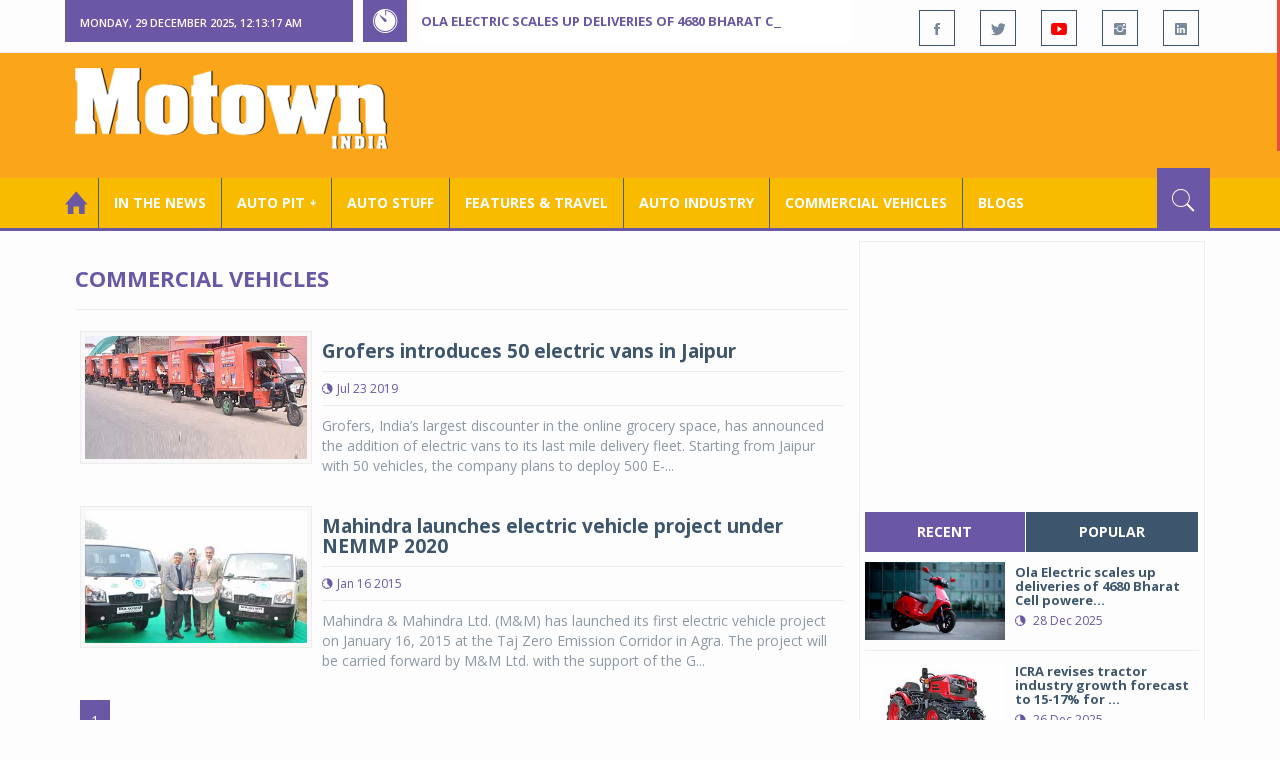

--- FILE ---
content_type: text/html; charset=utf-8
request_url: https://www.motownindia.com/BureauTag/Commercial-Vehicles/electric%20vans
body_size: 101944
content:

<!DOCTYPE html>
<html lang="en">
<head><meta charset="utf-8" /><meta http-equiv="X-UA-Compatible" content="IE=edge" /><meta name="viewport" content="width=device-width, initial-scale=1" /><meta property="fb:app_id" content="1578669425795287" /><meta property="fb:pages" content="250813821704477" /><meta id="ctl00_ogTitle" property="og:title" /><meta property="og:site_name" content="MotownIndia.com" /><meta property="og:type" content="article" /><meta property="article:author" content="https://www.facebook.com/MotownIndia" /><meta property="article:publisher" content="https://www.facebook.com/MotownIndia" /><meta property="og:locale" content="en_US" /><meta id="ctl00_ogURL" property="og:url" content="http://www.motownindia.com//BureauTag/Commercial-Vehicles/electric%20vans" /><meta id="ctl00_ogDescription" property="og:description" content="Automobile news, car reviews, car launches, bike reviews, bike launches, all of this under one roof in words and in video, by expert journalists who are writers, drivers and riders. Upholding the professional values of true automotive journalism." /><meta id="ctl00_ogImage" property="og:image" content="http://MotownIndia.com/images/fbBanner.jpg" /><meta id="ctl00_meta_Keywords" name="keywords" content="Car news, Car Launches, Latest Car Launch, Latest Bike Launch, Bike launches, Bike News, Motown India" /><meta id="ctl00_meta_Desc" name="description" content="Latest News about the commercial vehicles industry. This section contains news on commercial vehicles, trucks , buses, tractors, CV technology, CV appointments." /><meta id="ctl00_meta_Keyphrase" name="keyphrase" content="Car news, Car Launches, Latest Car Launch, Latest Bike Launch, Bike launches, Bike News, Motown India" /><meta id="ctl00_meta_Title" name="Title" content="Commercial Vehicle News | Latest Commercial Vehicle Updates |  CV technology | Tractors | Construction Equipment |CV appointments | CV plants | CV mergers and acquisitions | Trucks &amp; buses | Motown India" /><meta id="ctl00_meta_Subject" name="subject" /><meta name="distribution" content="global" /><meta name="rating" content="General" /><meta name="audience" content="all" /><meta name="revisit-after" content="1 day" /><meta name="robots" content="follow, index" /><meta name="creator" content="Vidya Softwares" /><meta http-equiv="Content-Type" content="text/html; charset=iso-8859-1" />
    <base href='/' />
    
    
    <!-- bootstrap styles-->
    <link href="/themes/css/bootstrap.min.css" rel="stylesheet"/>
    <!-- google font -->
    <link href='https://fonts.googleapis.com/css?family=Open+Sans:400,700,600,800' rel='stylesheet'
        type='text/css'/>
    <!-- ionicons font -->
    <link href="themes/css/ionicons.min.css" rel="stylesheet"/>
    <!-- animation styles -->
    <link rel="stylesheet" href="/themes/css/animate.css" />
    <!-- custom styles -->
    <link href="/themes/css/custom-purple.css" rel="stylesheet" id="style"/>
    <!-- owl carousel styles-->
    <link rel="stylesheet" href="/themes/css/owl.carousel.css"/>
    <link rel="stylesheet" href="/themes/css/owl.transitions.css"/>
    <!-- magnific popup styles -->
    <link rel="stylesheet" href="/themes/css/magnific-popup.css"/>
    <link rel="stylesheet" href="/themes/css/default.css"/>
    <!-- HTML5 Shim and Respond.js IE8 support of HTML5 elements and media queries -->
    <!-- WARNING: Respond.js doesn't work if you view the page via file:// -->
    <!--[if lt IE 9]>
      <script src="https://oss.maxcdn.com/html5shiv/3.7.2/html5shiv.min.js"></script>
      <script src="https://oss.maxcdn.com/respond/1.4.2/respond.min.js"></script>
    <![endif]-->    
    
    
    <script>
        (function (i, s, o, g, r, a, m) {
            i['GoogleAnalyticsObject'] = r; i[r] = i[r] || function () {
                (i[r].q = i[r].q || []).push(arguments)
            }, i[r].l = 1 * new Date(); a = s.createElement(o),
  m = s.getElementsByTagName(o)[0]; a.async = 1; a.src = g; m.parentNode.insertBefore(a, m)
        })(window, document, 'script', 'https://www.google-analytics.com/analytics.js', 'ga');

        ga('create', 'UA-7604601-14', 'auto');
        ga('send', 'pageview');

</script>

    <script async src="https://pagead2.googlesyndication.com/pagead/js/adsbygoogle.js?client=ca-pub-6517814991460929" crossorigin="anonymous"></script>
<title>
	Commercial Vehicle News | Latest Commercial Vehicle Updates |  CV technology | Tractors | Construction Equipment |CV appointments | CV plants | CV mergers and acquisitions | Trucks & buses | Motown India
</title></head>
<body>
    <form name="aspnetForm" method="post" action="/BureauTag/Commercial-Vehicles/electric vans" id="aspnetForm">
<div>
<input type="hidden" name="__VIEWSTATE" id="__VIEWSTATE" value="/[base64]/[base64]/[base64]" />
</div>

<script type="text/javascript">
//<![CDATA[
var theForm = document.forms['aspnetForm'];
if (!theForm) {
    theForm = document.aspnetForm;
}
function __doPostBack(eventTarget, eventArgument) {
    if (!theForm.onsubmit || (theForm.onsubmit() != false)) {
        theForm.__EVENTTARGET.value = eventTarget;
        theForm.__EVENTARGUMENT.value = eventArgument;
        theForm.submit();
    }
}
//]]>
</script>


<script src="/WebResource.axd?d=UJN74qyIgB4x_vqGElqDBugii6a_1IGACZ32lhDtDQ3ECkfiljHG9s6nklNQA07bWko43NFWTTaeZ9Cq5A4HeC1mB22Rn8-2KMf-GGAsmqU1&amp;t=638901284248157332" type="text/javascript"></script>

<div>

	<input type="hidden" name="__VIEWSTATEGENERATOR" id="__VIEWSTATEGENERATOR" value="1C188E3A" />
	<input type="hidden" name="__SCROLLPOSITIONX" id="__SCROLLPOSITIONX" value="0" />
	<input type="hidden" name="__SCROLLPOSITIONY" id="__SCROLLPOSITIONY" value="0" />
	<input type="hidden" name="__EVENTTARGET" id="__EVENTTARGET" value="" />
	<input type="hidden" name="__EVENTARGUMENT" id="__EVENTARGUMENT" value="" />
</div>
    
    <div class="wrapper">
        
        <div class="header-toolbar">
            <div class="container">
                <div class="row">
                    <div class="col-md-16 text-uppercase">
                        <div class="row">
                            <div class="col-xs-16 col-sm-4">
                                <div class="row">
                                    
                                    <div id="time-date" style="text-align: left; background-color: #6A57A6; padding: 15px 0px 12px 15px"
                                        class="col-xs-16 col-sm-8 col-lg-16">
                                    </div>
                                </div>
                            </div>
                            <div class="col-sm-7 col-xs-16">
                                
                                <div class="col-sm-16 hot-news hidden-xs">
                                    <div class="row">
                                        <div class="col-sm-15">
                                            <span class="ion-ios7-timer icon-news pull-left"></span>
                                            <ul id="js-news" class="js-hidden">
                                                
                                                        <li class="news-item"><a href='Bureau/Auto-Pit-Bikes/1519/Ola-Electric-scales-up-deliveries-of-4680-Bharat-Cell-powered-vehicles-Adiba-Nasir' title='Ola Electric scales up deliveries of 4680 Bharat Cell powered vehicles'>
                                                            Ola Electric scales up deliveries of 4680 Bharat Cell powered vehicles</a></li>
                                                    
                                                        <li class="news-item"><a href='Bureau/Commercial-Vehicles/2028/ICRA-revises-tractor-industry-growth-forecast-to-15-17-for-FY2026-Roy-P-Tharyan' title='ICRA revises tractor industry growth forecast to 15-17% for FY2026'>
                                                            ICRA revises tractor industry growth forecast to 15-17% for FY2026</a></li>
                                                    
                                                        <li class="news-item"><a href='Bureau/Auto-Industry/3760/Citroen-India-delivers-51-C3-CNG-vehicles-to-Luthra-Group-in-Surat-Motown-India-Bureau' title='Citroen India delivers 51 C3 CNG vehicles to Luthra Group in Surat'>
                                                            Citroen India delivers 51 C3 CNG vehicles to Luthra Group in Surat</a></li>
                                                    
                                                        <li class="news-item"><a href='Bureau/Auto-Industry/3763/TATAev-surpasses-250000-EV-sales-Major-EV-expansion-soon-Adiba-Nasir' title='TATA.ev surpasses 250,000 EV sales; Major EV expansion soon'>
                                                            TATA.ev surpasses 250,000 EV sales; Major EV expansion soon</a></li>
                                                    
                                                        <li class="news-item"><a href='Bureau/Auto-Industry/3762/Hajime-Aota-appointed-new-chairman-of-Yamaha-Motor-India-Group-Adiba-Nasir' title='Hajime Aota appointed new chairman of Yamaha Motor India Group'>
                                                            Hajime Aota appointed new chairman of Yamaha Motor India Group</a></li>
                                                    
                                                        <li class="news-item"><a href='Bureau/Auto-Pit-Bikes/1518/All-new-MY26-Kawasaki-Ninja-650-launched-at-Rs-791000--onward-Roy-Punnoose-Tharyan' title='All new MY26 Kawasaki Ninja 650 launched at Rs 7,91,000/- onward'>
                                                            All new MY26 Kawasaki Ninja 650 launched at Rs 7,91,000/- onward</a></li>
                                                    
                                                        <li class="news-item"><a href='Bureau/Auto-Industry/3761/All-new-Kia-Seltos-rolls-off-the-line-at-Anantapur-plant-Adiba-Nasir' title='All-new Kia Seltos rolls off the line at Anantapur plant'>
                                                            All-new Kia Seltos rolls off the line at Anantapur plant</a></li>
                                                    
                                                        <li class="news-item"><a href='Bureau/Auto-Pit-Cars/2694/Lexus-India-reports-strong-growth-momentum-for-LM-350h-Roy-P-Tharyan' title='Lexus India reports strong growth momentum for LM 350h'>
                                                            Lexus India reports strong growth momentum for LM 350h</a></li>
                                                    
                                                        <li class="news-item"><a href='Bureau/Auto-Industry/3758/Ceat-remembers-legacy-of-S-Samuel-former-MD-and-industry-stalwart-Roy-P-Tharyan' title='Ceat remembers legacy of S. Samuel, former MD and industry stalwart'>
                                                            Ceat remembers legacy of S. Samuel, former MD and industry stalwart</a></li>
                                                    
                                                        <li class="news-item"><a href='Bureau/Auto-Industry/3759/ICOTY-2026-goes-to-Maruti-Suzuki-Victoris-IMOTY-to-TVS-Apache-RTX-300-Motown-India-Bureau' title='ICOTY 2026 goes to Maruti Suzuki Victoris, IMOTY to TVS Apache RTX 300'>
                                                            ICOTY 2026 goes to Maruti Suzuki Victoris, IMOTY to TVS Apache RTX 300</a></li>
                                                    
                                            </ul>                                           
                                        </div>
                                    </div>
                                </div>
                            </div>
                            <div class="col-sm-5 f-social  wow fadeInDown animated" data-wow-delay="1s" data-wow-offset="10">
                                <ul class="list-inline pull-right">
                                    <li><a href="https://www.facebook.com/MotownIndia" title='Motown India on Facebook' target="_blank"><span class="ion-social-facebook"></span></a></li>
                                    <li><a href="https://twitter.com/MotownIndia" title='Motown India on Twitter' target="_blank"><span class="ion-social-twitter"></span></a></li>
                                    <li><a href="https://www.youtube.com/c/motownindia?sub_confirmation=1" title="Motown India on YouTube" target="_blank"><span style="color:#f00" class="ion-social-youtube"></span></a></li>
                                    <li><a href="https://www.instagram.com/motown_india/" title="Motown India on Instagram" target="_blank"><span class="ion-social-instagram"></span></a></li>                                    
                                    
                                    <li><a href="https://www.linkedin.com/company/motown-india" title="Motown India on LinkedIn" target="_blank"><span class="ion-social-linkedin"></span></a></li>
                                </ul>
                            </div>
                        </div>
                    </div>
                </div>
            </div>
        </div>
        
        
        <div class="sticky-header">
            
            <div class="container header">
                <div class="row">
                    <div class="col-sm-5 col-md-5 col-xs-16 wow fadeInUpLeft animated">
                        <a class="navbar-brand2" href="" title="MotownIndia"><img src='themes/images/general/motown-india-logo.png' 
                        alt='Motown India Logo' class="img-responsive" /></a></div>
                    <div class="col-md-11  hidden-xs text-right" style="padding:5px;">
                        
                      
<div id="ctl00_Panel_GoogleAdTop728x90">
	
<!-- Motown 728x90 -->
<ins class="adsbygoogle"
     style="display:inline-block;width:728px;height:90px"
     data-ad-client="ca-pub-6517814991460929"
     data-ad-slot="3165351491"></ins>
<script>
    (adsbygoogle = window.adsbygoogle || []).push({});
</script>


</div>
</div>
                </div>
            </div>
            
            
            <div class="nav-search-outer">
                
                <nav class="navbar navbar-inverse" role="navigation">
        <div class="container">
          <div class="row">
            <div class="col-sm-16"> <a href="javascript:void();" class="toggle-search pull-right"><span class="ion-ios7-search"></span></a>
              <div class="navbar-header">
                <button type="button" class="navbar-toggle collapsed" data-toggle="collapse" data-target="#navbar-collapse"> <span class="sr-only">Toggle navigation</span> <span class="icon-bar"></span> <span class="icon-bar"></span> <span class="icon-bar"></span> </button>
              </div>
              <div class="collapse navbar-collapse" id="navbar-collapse">
                <ul class="nav navbar-nav text-uppercase main-nav ">
                  <li class="active"><a href="/"><div style="font-size:30px; padding:-5px; margin:-5px"> <span class="ion-home"></span></div></a></li>
                    <li><a href="ViewAllNews/" title='View All In The News - Motown India'>In the News</a></li>
                   
                 <li class="dropdown"><a href="ViewAll_AutoPit.aspx" class="dropdown-toggle" data-toggle="dropdown" title='View All Auto-Pit - Motown India'>Auto Pit &#65516;</a>
                        <ul class="dropdown-menu text-capitalize" role="menu">
                            <li><a href="Bureau/Auto-Pit-Cars/View" title='View All Auto-Pit Cars - Motown India'>Auto Pit Cars</a></li>
                            <li><a href="Bureau/Auto-Pit-Bikes/View" title='View All Auto-Pit Bikes - Motown India'>Auto Pit Bikes</a></li>
                        </ul>
                    </li>                     
                    <li><a href="Bureau/Auto-Stuff/View" title="Auto Stuff by Motown India">Auto Stuff</a></li>
                    

                   
                    <li><a href="Bureau/Features-and-Travel/View" title="Features &amp; Travel by Motown India">
                        Features &amp; Travel</a></li>
                    <li><a href="Bureau/Auto-Industry/View" title="AUTO INDUSTRY by Motown India">
                        AUTO INDUSTRY</a></li>
                    <li><a href="Bureau/Commercial-Vehicles/View" title="COMMERCIAL VEHICLES by Motown India">
                        COMMERCIAL VEHICLES</a></li>
                    <li><a href="Bureau/Blogs" title="Blogs">Blogs</a></li>
                    
                          
                </ul>
              </div>
            </div>
          </div>
        </div>
        
        
        
        <div class="search-container ">
          <div id="ctl00_PanelSearch" class="container" onkeypress="javascript:return WebForm_FireDefaultButton(event, &#39;ctl00_btnSearch&#39;)">
	            
              <input name="ctl00$searchbar" type="text" id="ctl00_searchbar" placeholder="Type &amp; Hit Enter to Search MotownIndia..." autocomplete="off" />
              <input type="submit" name="ctl00$btnSearch" value="Search" id="ctl00_btnSearch" class="hidden" />
          
</div>
        </div>        
         
      </nav>
                
            </div>
            
        </div>
        
        
        <div class="container ">
            <div class="row ">    
                        <div class="col-sm-16 col-md-16 col-lg-16 col-xs-16">
                    
                <div class="col-sm-16 col-md-11 col-lg-11 col-xs-16">
                    
  
        <div class="page-header">
            <h1>Commercial Vehicles</h1>            
        </div>
  <div class="clearfix"></div>
<div class=" col-md-16 col-lg-16 text-center text-danger"></div>
        
             <div class="sec-topic col-sm-16 wow fadeInDown animated " data-wow-delay="0.5s">
              <div class="row">
                <div class="col-sm-5 NewsCategoryViewAll"><a href='Bureau/Commercial-Vehicles/1330/Grofers-introduces-50-electric-vans-in-Jaipur-Motown-India-Bureau'
                 title='Grofers introduces 50 electric vans in Jaipur'><img src='images/Commercial-Vehicles/Thumb_Grofers-introduces-50-electric-vans-in-Jaipur-Motown-India-Bureau-1330.jpg' 
                 class="img-thumbnail" title='Grofers introduces 50 electric vans in Jaipur' alt='Grofers introduces 50 electric vans in Jaipur'></a></div>
                <div class="col-sm-11"> 
                  <div class="sec-info">
                    <h3><a href='Bureau/Commercial-Vehicles/1330/Grofers-introduces-50-electric-vans-in-Jaipur-Motown-India-Bureau' title='Grofers introduces 50 electric vans in Jaipur'>Grofers introduces 50 electric vans in Jaipur</a></h3>
                    <div class="text-danger sub-info-bordered">
                      <div class="time"><span class="ion-android-data icon"></span>Jul 23 2019</div>                      
                     
                    </div>
                  </div>
                  </a>
                  <p>Grofers, India’s largest discounter in the online grocery space, has announced the addition of electric vans to its last mile delivery fleet. Starting from Jaipur with 50 vehicles, the company plans to deploy 500 E-...</p>
                </div>
              </div>
            </div>
          
             <div class="sec-topic col-sm-16 wow fadeInDown animated " data-wow-delay="0.5s">
              <div class="row">
                <div class="col-sm-5 NewsCategoryViewAll"><a href='Bureau/Commercial-Vehicles/216/Mahindra-launches-electric-vehicle-project-under-NEMMP-2020-Motown-India-Bureau'
                 title='Mahindra launches electric vehicle project under NEMMP 2020'><img src='images/Commercial-Vehicles/Thumb_Mahindra-launches-electric-vehicle-project-under-NEMMP-2020-Motown-India-Bureau-216.jpg' 
                 class="img-thumbnail" title='Mahindra launches electric vehicle project under NEMMP 2020' alt='Mahindra launches electric vehicle project under NEMMP 2020'></a></div>
                <div class="col-sm-11"> 
                  <div class="sec-info">
                    <h3><a href='Bureau/Commercial-Vehicles/216/Mahindra-launches-electric-vehicle-project-under-NEMMP-2020-Motown-India-Bureau' title='Mahindra launches electric vehicle project under NEMMP 2020'>Mahindra launches electric vehicle project under NEMMP 2020</a></h3>
                    <div class="text-danger sub-info-bordered">
                      <div class="time"><span class="ion-android-data icon"></span>Jan 16 2015</div>                      
                     
                    </div>
                  </div>
                  </a>
                  <p>Mahindra & Mahindra Ltd. (M&M) has launched its first electric vehicle project on January 16, 2015 at the Taj Zero Emission Corridor in Agra. The project will be carried forward by M&M Ltd. with the support of the G...</p>
                </div>
              </div>
            </div>
          
             <div class="clearfix"></div>       
                  <div class="Paging pagination"> <span>1</span></div> 
                  <div class="clearfix"></div>       
                  <div class="clearfix"></div>       
                <div class="col-sm-16 related">
                  <div class="main-title-outer pull-left">
                    <div class="main-title">related  Commercial Vehicles</div>
                  </div>
                  <div class="row">
                  
                    
                    <div class="item topic col-sm-5 col-xs-16 RecentPosts"> <a href='Bureau/Commercial-Vehicles/44/Apollo-Tyres-ties-up-with-Kwik-Fit' title='Apollo Tyres ties-up with Kwik-Fit'><div class="Img"><img 
                        class="img-thumbnail" src='images/Commercial-Vehicles/Thumb_Apollo-Tyres-ties-up-with-Kwik-Fit-44.jpg'  title='Apollo Tyres ties-up with Kwik-Fit' alt='Apollo Tyres ties-up with Kwik-Fit'/></div>
                      <h4>Apollo Tyres ties-up with Kwik-Fit</h4>
                      <div class="text-danger sub-info-bordered remove-borders">
                        <div class="time"><span class="ion-android-data icon"></span>Jan 31 2011</div>
                        
                        <div class="stars"><span class='ion-ios7-star'></span><span class='ion-ios7-star'></span><span class='ion-ios7-star'></span><span 
                        class='ion-ios7-star'></span><span class='ion-ios7-star-outline'></span></div>
                      </div>
                      </a> </div>               
                      
                    <div class="item topic col-sm-5 col-xs-16 RecentPosts"> <a href='Bureau/Commercial-Vehicles/1928/Ashok-Leyland-secures-order-for-250-trucks-from-Patanjali-Parivahan-Motown-India-Bureau' title='Ashok Leyland secures order for 250 trucks from Patanjali Parivahan '><div class="Img"><img 
                        class="img-thumbnail" src='images/Commercial-Vehicles/Thumb_Ashok-Leyland-secures-order-for-250-trucks-from-Patanjali-Parivahan-Motown-India-Bureau-1928.jpg'  title='Ashok Leyland secures order for 250 trucks from Patanjali Parivahan ' alt='Ashok Leyland secures order for 250 trucks from Patanjali Parivahan '/></div>
                      <h4>Ashok Leyland secures order for 250 trucks from Pa...</h4>
                      <div class="text-danger sub-info-bordered remove-borders">
                        <div class="time"><span class="ion-android-data icon"></span>May 30 2025</div>
                        
                        <div class="stars"><span class='ion-ios7-star'></span><span class='ion-ios7-star'></span><span class='ion-ios7-star'></span><span 
                        class='ion-ios7-star'></span><span class='ion-ios7-star-outline'></span></div>
                      </div>
                      </a> </div>               
                      
                    <div class="item topic col-sm-5 col-xs-16 RecentPosts"> <a href='Bureau/Commercial-Vehicles/1809/Ashok-Leyland-Inaugurates-Women-centric-Cabin-Trim-Line-at-Pantnagar-plant-Motown-India-Bureau' title='Ashok Leyland Inaugurates ‘Women-centric Cabin Trim Line’ at Pantnagar plant'><div class="Img"><img 
                        class="img-thumbnail" src='images/Commercial-Vehicles/Thumb_Ashok-Leyland-Inaugurates-Women-centric-Cabin-Trim-Line-at-Pantnagar-plant-Motown-India-Bureau-1809.jpg'  title='Ashok Leyland Inaugurates ‘Women-centric Cabin Trim Line’ at Pantnagar plant' alt='Ashok Leyland Inaugurates ‘Women-centric Cabin Trim Line’ at Pantnagar plant'/></div>
                      <h4>Ashok Leyland Inaugurates ‘Women-centric Cabin Tri...</h4>
                      <div class="text-danger sub-info-bordered remove-borders">
                        <div class="time"><span class="ion-android-data icon"></span>Oct 20 2023</div>
                        
                        <div class="stars"><span class='ion-ios7-star'></span><span class='ion-ios7-star'></span><span class='ion-ios7-star-outline'></span><span 
                        class='ion-ios7-star-outline'></span><span class='ion-ios7-star-outline'></span></div>
                      </div>
                      </a> </div>               
                      
                    <div class="item topic col-sm-5 col-xs-16 RecentPosts"> <a href='Bureau/Commercial-Vehicles/1728/Brandwin-Group-to-manufacture-Omega-Seiki-M1KA-e-trucks-in-Bangladesh-Motown-India-Bureau' title='Brandwin Group to manufacture Omega Seiki M1KA e-trucks in Bangladesh'><div class="Img"><img 
                        class="img-thumbnail" src='images/Commercial-Vehicles/Thumb_Brandwin-Group-to-manufacture-Omega-Seiki-M1KA-e-trucks-in-Bangladesh-Motown-India-Bureau-1728.jpg'  title='Brandwin Group to manufacture Omega Seiki M1KA e-trucks in Bangladesh' alt='Brandwin Group to manufacture Omega Seiki M1KA e-trucks in Bangladesh'/></div>
                      <h4>Brandwin Group to manufacture Omega Seiki M1KA e-t...</h4>
                      <div class="text-danger sub-info-bordered remove-borders">
                        <div class="time"><span class="ion-android-data icon"></span>Feb 21 2023</div>
                        
                        <div class="stars"><span class='ion-ios7-star'></span><span class='ion-ios7-star'></span><span class='ion-ios7-star'></span><span 
                        class='ion-ios7-star'></span><span class='ion-ios7-star'></span></div>
                      </div>
                      </a> </div>               
                      
                    <div class="item topic col-sm-5 col-xs-16 RecentPosts"> <a href='Bureau/Commercial-Vehicles/1774/Bosch-starts-volume-production-of-its-fuel-cell-power-module-Motown-India-Bureau' title='Bosch starts volume production of its fuel-cell power module'><div class="Img"><img 
                        class="img-thumbnail" src='images/Commercial-Vehicles/Thumb_Bosch-starts-volume-production-of-its-fuel-cell-power-module-Motown-India-Bureau-1774.jpg'  title='Bosch starts volume production of its fuel-cell power module' alt='Bosch starts volume production of its fuel-cell power module'/></div>
                      <h4>Bosch starts volume production of its fuel-cell po...</h4>
                      <div class="text-danger sub-info-bordered remove-borders">
                        <div class="time"><span class="ion-android-data icon"></span>Jul 14 2023</div>
                        
                        <div class="stars"><span class='ion-ios7-star'></span><span class='ion-ios7-star'></span><span class='ion-ios7-star'></span><span 
                        class='ion-ios7-star'></span><span class='ion-ios7-star'></span></div>
                      </div>
                      </a> </div>               
                      
                    <div class="item topic col-sm-5 col-xs-16 RecentPosts"> <a href='Bureau/Commercial-Vehicles/1448/IAA-COMMERCIAL-VEHICLES-2018-Mol-Cy-delivers-extra-heavy-haulage-truck-to-Hong-Kong-Motown-India-Bur' title='IAA COMMERCIAL VEHICLES 2018: Mol Cy delivers extra heavy haulage truck to Hong Kong'><div class="Img"><img 
                        class="img-thumbnail" src='images/Commercial-Vehicles/Thumb_IAA-COMMERCIAL-VEHICLES-2018-Mol-Cy-delivers-extra-heavy-haulage-truck-to-Hong-Kong-Motown-India-Bur-456.jpg'  title='IAA COMMERCIAL VEHICLES 2018: Mol Cy delivers extra heavy haulage truck to Hong Kong' alt='IAA COMMERCIAL VEHICLES 2018: Mol Cy delivers extra heavy haulage truck to Hong Kong'/></div>
                      <h4>IAA COMMERCIAL VEHICLES 2018: Mol Cy delivers extr...</h4>
                      <div class="text-danger sub-info-bordered remove-borders">
                        <div class="time"><span class="ion-android-data icon"></span>Sep 06 2018</div>
                        
                        <div class="stars"><span class='ion-ios7-star'></span><span class='ion-ios7-star'></span><span class='ion-ios7-star-outline'></span><span 
                        class='ion-ios7-star-outline'></span><span class='ion-ios7-star-outline'></span></div>
                      </div>
                      </a> </div>               
                      
                    <div class="item topic col-sm-5 col-xs-16 RecentPosts"> <a href='Bureau/Commercial-Vehicles/1910/Hyundai-Motor-TVS-explore-partnership-for-last-mile-mobility-solutions-Roy-Punnoose-Tharyan' title='Hyundai Motor, TVS explore partnership for last mile mobility solutions'><div class="Img"><img 
                        class="img-thumbnail" src='images/Commercial-Vehicles/Thumb_Hyundai-Motor-TVS-explore-partnership-for-last-mile-mobility-solutions-Roy-Punnoose-Tharyan-1910.jpg'  title='Hyundai Motor, TVS explore partnership for last mile mobility solutions' alt='Hyundai Motor, TVS explore partnership for last mile mobility solutions'/></div>
                      <h4>Hyundai Motor, TVS explore partnership for last mi...</h4>
                      <div class="text-danger sub-info-bordered remove-borders">
                        <div class="time"><span class="ion-android-data icon"></span>Jan 18 2025</div>
                        
                        <div class="stars"><span class='ion-ios7-star'></span><span class='ion-ios7-star'></span><span class='ion-ios7-star'></span><span 
                        class='ion-ios7-star'></span><span class='ion-ios7-star-outline'></span></div>
                      </div>
                      </a> </div>               
                      
                    <div class="item topic col-sm-5 col-xs-16 RecentPosts"> <a href='Bureau/Commercial-Vehicles/425/Mahindra-launches-Novo-65-HP--75-HP-tractors-Motown-India-Bureau' title='Mahindra launches Novo 65 HP &amp; 75 HP tractors'><div class="Img"><img 
                        class="img-thumbnail" src='images/Commercial-Vehicles/Thumb_Mahindra-launches-Novo-65-HP--75-HP-tractors-Motown-India-Bureau-425.jpg'  title='Mahindra launches Novo 65 HP &amp; 75 HP tractors' alt='Mahindra launches Novo 65 HP &amp; 75 HP tractors'/></div>
                      <h4>Mahindra launches Novo 65 HP & 75 HP tractors</h4>
                      <div class="text-danger sub-info-bordered remove-borders">
                        <div class="time"><span class="ion-android-data icon"></span>Apr 27 2018</div>
                        
                        <div class="stars"><span class='ion-ios7-star'></span><span class='ion-ios7-star'></span><span class='ion-ios7-star-outline'></span><span 
                        class='ion-ios7-star-outline'></span><span class='ion-ios7-star-outline'></span></div>
                      </div>
                      </a> </div>               
                      
                    <div class="item topic col-sm-5 col-xs-16 RecentPosts"> <a href='Bureau/Commercial-Vehicles/132/Tata-Motors-launches-luxury-buses' title='Tata Motors launches luxury buses'><div class="Img"><img 
                        class="img-thumbnail" src='images/Commercial-Vehicles/Thumb_Tata-Motors-launches-luxury-buses-132.jpg'  title='Tata Motors launches luxury buses' alt='Tata Motors launches luxury buses'/></div>
                      <h4>Tata Motors launches luxury buses</h4>
                      <div class="text-danger sub-info-bordered remove-borders">
                        <div class="time"><span class="ion-android-data icon"></span>Dec 20 2011</div>
                        
                        <div class="stars"><span class='ion-ios7-star'></span><span class='ion-ios7-star'></span><span class='ion-ios7-star'></span><span 
                        class='ion-ios7-star'></span><span class='ion-ios7-star'></span></div>
                      </div>
                      </a> </div>               
                      
                  </div>
                </div>
             <div class="clearfix"></div>     

                </div>
                
                <div class="col-sm-16 col-md-5 col-lg-5 col-xs-16 right-sec">
                    <div class="bordered">
                        <div class="row ">                            

                            
                            <div class="col-sm-16 bt-space wow fadeInUp animated text-center" data-wow-delay="1s" data-wow-offset="50">
                                
                                             
<div id="ctl00_FullPanel_Panel_AdSide300x250">
	


<!-- Motown 300x250 -->
<ins class="adsbygoogle"
     style="display:inline-block;width:300px;height:250px"
     data-ad-client="ca-pub-6517814991460929"
     data-ad-slot="5560414696"></ins>
<script>
(adsbygoogle = window.adsbygoogle || []).push({});
</script>


</div>       </div>
                            
                            
                            <div class="col-sm-16 bt-space wow fadeInUp animated" data-wow-delay="1s" data-wow-offset="130">
                                <!-- Nav tabs -->
                                <ul class="nav nav-tabs nav-justified " role="tablist">
                                    <li class="active"><a href="#recent" role="tab" data-toggle="tab" title='Recent Posts - Motown India'>recent</a></li>
                                    <li><a href="#popular" role="tab" data-toggle="tab" title='Popular Posts - Motown India'>popular</a></li>
                                    
                                    
                                </ul>
                                <!-- Tab panes -->
                                <div class="tab-content">
                                    <div class="tab-pane " id="popular">
                                        <ul class="list-unstyled">
                                            
                                                    <li><a href="Bureau/Commercial-Vehicles/2024/Propel-Industries-unveils-largest-portfolio-of-next-gen-e--tippers-mobility-solutions-Adiba-Nasir" title='Propel Industries unveils largest portfolio of next-gen e- tippers, mobility solutions '>
                                                        <div class="row">
                                                            <div class="col-sm-8 col-md-7 col-xs-16">
                                                                <img class="img-responsive pull-left" src="https://www.motownindia.com/images/Commercial-Vehicles/Thumb_Propel-Industries-unveils-largest-portfolio-of-next-gen-e--tippers-mobility-solutions-Adiba-Nasir-2024.jpg"
                                                                    width="164" height="152" alt='Propel Industries unveils largest portfolio of next-gen e- tippers, mobility solutions '/>
                                                            </div>
                                                            <div class="col-sm-8 col-md-9 col-xs-16">
                                                                <h4>
                                                                    Propel Industries unveils largest portfolio of next-gen e- t...
                                                                </h4>
                                                                <div class="text-danger sub-info">
                                                                    <div class="time">
                                                                        <span class="ion-android-data icon"></span>
                                                                        11 Dec 2025</div>                                                                    
                                                                </div>
                                                            </div>
                                                    </a></li>
                                                
                                                    <li><a href="Bureau/Auto-Industry/3735/Two-wheeler-sales-break-all-records-in-October-2025-Roy-Punnoose-Tharyan" title='Two wheeler sales break all records in October 2025'>
                                                        <div class="row">
                                                            <div class="col-sm-8 col-md-7 col-xs-16">
                                                                <img class="img-responsive pull-left" src="https://www.motownindia.com/images/Auto-Industry/Thumb_Two-wheeler-sales-break-all-records-in-October-2025-Roy-Punnoose-Tharyan-3735.jpg"
                                                                    width="164" height="152" alt='Two wheeler sales break all records in October 2025'/>
                                                            </div>
                                                            <div class="col-sm-8 col-md-9 col-xs-16">
                                                                <h4>
                                                                    Two wheeler sales break all records in October 2025
                                                                </h4>
                                                                <div class="text-danger sub-info">
                                                                    <div class="time">
                                                                        <span class="ion-android-data icon"></span>
                                                                        03 Nov 2025</div>                                                                    
                                                                </div>
                                                            </div>
                                                    </a></li>
                                                
                                                    <li><a href="Bureau/Features-and-Travel/785/EXELmoto-unveils-commercial-division-with-Delhivery-association-Roy-Punnoose-Tharyan" title='EXELmoto unveils commercial division with Delhivery association'>
                                                        <div class="row">
                                                            <div class="col-sm-8 col-md-7 col-xs-16">
                                                                <img class="img-responsive pull-left" src="https://www.motownindia.com/images/Features-and-Travel/Thumb_EXELmoto-unveils-commercial-division-with-Delhivery-association-Roy-Punnoose-Tharyan-785.jpg"
                                                                    width="164" height="152" alt='EXELmoto unveils commercial division with Delhivery association'/>
                                                            </div>
                                                            <div class="col-sm-8 col-md-9 col-xs-16">
                                                                <h4>
                                                                    EXELmoto unveils commercial division with Delhivery associat...
                                                                </h4>
                                                                <div class="text-danger sub-info">
                                                                    <div class="time">
                                                                        <span class="ion-android-data icon"></span>
                                                                        31 Oct 2025</div>                                                                    
                                                                </div>
                                                            </div>
                                                    </a></li>
                                                                                          
                                        </ul>
                                    </div>
                                    <div class="tab-pane active" id="recent">
                                        <ul class="list-unstyled">
                                            
                                                    <li><a href="Bureau/Auto-Pit-Bikes/1519/Ola-Electric-scales-up-deliveries-of-4680-Bharat-Cell-powered-vehicles-Adiba-Nasir" title='Ola Electric scales up deliveries of 4680 Bharat Cell powered vehicles'>
                                                        <div class="row">
                                                            <div class="col-sm-8  col-md-7 col-xs-16">
                                                                <img class="img-responsive pull-left" src="https://www.motownindia.com/images/Auto-Pit-Bikes/Thumb_Ola-Electric-scales-up-deliveries-of-4680-Bharat-Cell-powered-vehicles-Adiba-Nasir-1519.jpg"
                                                                    width="164" height="152" alt='Ola Electric scales up deliveries of 4680 Bharat Cell powered vehicles'/>
                                                            </div>
                                                            <div class="col-sm-8  col-md-9 col-xs-16">
                                                                <h4>
                                                                    Ola Electric scales up deliveries of 4680 Bharat Cell powere...</h4>
                                                                <div class="text-danger sub-info">
                                                                    <div class="time">
                                                                        <span class="ion-android-data icon"></span>
                                                                        28 Dec 2025</div>                                                                    
                                                                </div>
                                                            </div>
                                                    </a></li>
                                                
                                                    <li><a href="Bureau/Commercial-Vehicles/2028/ICRA-revises-tractor-industry-growth-forecast-to-15-17-for-FY2026-Roy-P-Tharyan" title='ICRA revises tractor industry growth forecast to 15-17% for FY2026'>
                                                        <div class="row">
                                                            <div class="col-sm-8  col-md-7 col-xs-16">
                                                                <img class="img-responsive pull-left" src="https://www.motownindia.com/images/Commercial-Vehicles/Thumb_ICRA-revises-tractor-industry-growth-forecast-to-15-17-for-FY2026-Roy-P-Tharyan-2028.jpg"
                                                                    width="164" height="152" alt='ICRA revises tractor industry growth forecast to 15-17% for FY2026'/>
                                                            </div>
                                                            <div class="col-sm-8  col-md-9 col-xs-16">
                                                                <h4>
                                                                    ICRA revises tractor industry growth forecast to 15-17% for ...</h4>
                                                                <div class="text-danger sub-info">
                                                                    <div class="time">
                                                                        <span class="ion-android-data icon"></span>
                                                                        26 Dec 2025</div>                                                                    
                                                                </div>
                                                            </div>
                                                    </a></li>
                                                
                                                    <li><a href="Bureau/Auto-Industry/3760/Citroen-India-delivers-51-C3-CNG-vehicles-to-Luthra-Group-in-Surat-Motown-India-Bureau" title='Citroen India delivers 51 C3 CNG vehicles to Luthra Group in Surat'>
                                                        <div class="row">
                                                            <div class="col-sm-8  col-md-7 col-xs-16">
                                                                <img class="img-responsive pull-left" src="https://www.motownindia.com/images/Auto-Industry/Thumb_Citroen-India-delivers-51-C3-CNG-vehicles-to-Luthra-Group-in-Surat-Motown-India-Bureau-3760.jpg"
                                                                    width="164" height="152" alt='Citroen India delivers 51 C3 CNG vehicles to Luthra Group in Surat'/>
                                                            </div>
                                                            <div class="col-sm-8  col-md-9 col-xs-16">
                                                                <h4>
                                                                    Citroen India delivers 51 C3 CNG vehicles to Luthra Group in...</h4>
                                                                <div class="text-danger sub-info">
                                                                    <div class="time">
                                                                        <span class="ion-android-data icon"></span>
                                                                        24 Dec 2025</div>                                                                    
                                                                </div>
                                                            </div>
                                                    </a></li>
                                                                                       
                                        </ul>
                                    </div>                                    
                                </div>
                            </div>
                            <hr />
                            
                            
                            
                             
                           <div class="col-sm-16 bt-space wow fadeInUp animated text-center" data-wow-delay="1s" data-wow-offset="50">
                                                                 
                            <!-- Motown 300x250 -->
                               
                               <div id="ctl00_FullPanel_Panel_TechnologyHome">
	
                            <ins class="adsbygoogle"
                                 style="display:inline-block;width:300px;height:250px"
                                 data-ad-client="ca-pub-6517814991460929"
                                 data-ad-slot="5560414696"></ins>
                            <script>
                            (adsbygoogle = window.adsbygoogle || []).push({});
                            </script>
</div>
                            </div>
                            
<div class="bt-space col-sm-16 wow fadeInDown animated" data-wow-delay="0.5s">
    <div class="main-title-outer pull-left">
        <div class="main-title">
            <a href='Bureau/Auto-Stuff/View' class="colorWhite colorMouseOver" title='View All Auto Stuff - Motown India'>
                Auto Stuff</a></div>
    </div>

    <div id="vid-thumbsAuto-Stuff" class="owl-carousel">
        
                <div class="item">
                    <div class="vid-thumb-outer">
                        <a href="Bureau/Auto-Stuff/299/Bird-Automotive-inaugurates-3rd-BMW-showroom-in-Gurugram-Motown-India-Bureau"
                            title='Bird Automotive inaugurates 3rd BMW showroom in Gurugram'>
                            <div class="vid-thumb">
                                <img width="1000" height="606" src="https://www.motownindia.com/images/Auto-Stuff/Thumb_Bird-Automotive-inaugurates-3rd-BMW-showroom-in-Gurugram-Motown-India-Bureau-299.jpg"
                                    class="img-responsive" alt='Bird Automotive inaugurates 3rd BMW showroom in Gurugram' />
                            </div>
                            <h4>
                                Bird Automotive inaugurates 3rd BMW showroom in Gurugram</h4>
                            <div class="text-danger sub-info-bordered">
                                
                                <div class="time">
                                    <span class="ion-android-data icon"></span>
                                    19 Dec 2025
                                </div>
                            </div>
                        </a>
                        <p class="text-justify">
                            BMW Group India is accelerating its network expansion in the Delhi NCR region with the opening of Bird Automotive’s third showroom in Gurugram. Situated at Trilium Avenue, Sector 29, Gurugram Haryana,...
                        </p>
                        <a class="read-more pull-right" href="Bureau/Auto-Stuff/299/Bird-Automotive-inaugurates-3rd-BMW-showroom-in-Gurugram-Motown-India-Bureau"
                            title='Bird Automotive inaugurates 3rd BMW showroom in Gurugram'><span>Complete Reading</span></a>
                    </div>
                </div>
            
                <div class="item">
                    <div class="vid-thumb-outer">
                        <a href="Bureau/Auto-Stuff/298/Tesla-launches-first-charging-station-in-Gurugram-Adiba-Nasir"
                            title='Tesla launches first charging station in Gurugram'>
                            <div class="vid-thumb">
                                <img width="1000" height="606" src="https://www.motownindia.com/images/Auto-Stuff/Thumb_Tesla-launches-first-charging-station-in-Gurugram-Adiba-Nasir-298.jpg"
                                    class="img-responsive" alt='Tesla launches first charging station in Gurugram' />
                            </div>
                            <h4>
                                Tesla launches first charging station in Gurugram</h4>
                            <div class="text-danger sub-info-bordered">
                                
                                <div class="time">
                                    <span class="ion-android-data icon"></span>
                                    17 Dec 2025
                                </div>
                            </div>
                        </a>
                        <p class="text-justify">
                            Following to the launch of the Tesla Center in Gurugram, Tesla has now announced the opening of its first Tesla charging station in Gurugram at DLF Horizon Center. 
                        </p>
                        <a class="read-more pull-right" href="Bureau/Auto-Stuff/298/Tesla-launches-first-charging-station-in-Gurugram-Adiba-Nasir"
                            title='Tesla launches first charging station in Gurugram'><span>Complete Reading</span></a>
                    </div>
                </div>
            
                <div class="item">
                    <div class="vid-thumb-outer">
                        <a href="Bureau/Auto-Stuff/297/Dylect-unveils-Flow-Prime-pressure-washer-for-cars-bikes-patios-Motown-India-Bureau"
                            title='Dylect unveils ‘Flow Prime’ pressure washer for cars, bikes, patios'>
                            <div class="vid-thumb">
                                <img width="1000" height="606" src="https://www.motownindia.com/images/Auto-Stuff/Thumb_Dylect-unveils-Flow-Prime-pressure-washer-for-cars-bikes-patios-Motown-India-Bureau-297.jpg"
                                    class="img-responsive" alt='Dylect unveils ‘Flow Prime’ pressure washer for cars, bikes, patios' />
                            </div>
                            <h4>
                                Dylect unveils ‘Flow Prime’ pressure washer for cars, bikes,...</h4>
                            <div class="text-danger sub-info-bordered">
                                
                                <div class="time">
                                    <span class="ion-android-data icon"></span>
                                    15 Dec 2025
                                </div>
                            </div>
                        </a>
                        <p class="text-justify">
                            Dylect, one of India’s fastest-growing lifestyle tech brands, has announced the launch of Flow Prime, a powerful yet compact pressure washer designed to bring professional-grade cleaning into everyday...
                        </p>
                        <a class="read-more pull-right" href="Bureau/Auto-Stuff/297/Dylect-unveils-Flow-Prime-pressure-washer-for-cars-bikes-patios-Motown-India-Bureau"
                            title='Dylect unveils ‘Flow Prime’ pressure washer for cars, bikes, patios'><span>Complete Reading</span></a>
                    </div>
                </div>
                   
    </div>
    <input type="hidden" name="ctl00$FullPanel$RightNews3$h_Module" id="ctl00_FullPanel_RightNews3_h_Module" value="Auto-Stuff" />
</div>



                            <div class="col-sm-16 bt-space wow fadeInUp animated text-center" data-wow-delay="1s" data-wow-offset="50">
                                                                 
                            <!-- Motown 300x250 -->
                            <ins class="adsbygoogle"
                                 style="display:inline-block;width:300px;height:300px"
                                 data-ad-client="ca-pub-6517814991460929"
                                 data-ad-slot="5560414696"></ins>
                            <script>
                            (adsbygoogle = window.adsbygoogle || []).push({});
                            </script>
                            </div>

                            
                            
                            
                            
                           
                            
                            
<div class="bt-space col-sm-16 hidden-xs wow fadeInDown animated " data-wow-delay="0.5s">
    <div class="main-title-outer pull-left">
        <div class="main-title">
            <a class="colorWhite colorMouseOver" href="ViewAllNews" title='View All - In The News - Motown India'>
                In The News</a></div>
    </div>
    <div class="InTheNewsSlider">
        <ul>
                              
                    <li>
                        <a href='InNews/In The News/2096/Maruti-Suzuki-collaborates-with-Uttar-Pradesh-Gramin-Bank'
                            title='Maruti Suzuki collaborates with Uttar Pradesh Gramin Bank'>
                            Maruti Suzuki collaborates with Uttar Pradesh Gramin Bank</a>
                       <div class="text-info small">
                            Date :
                                24 Dec 2025
                        </div>
                    </li>
                                  
                    <li>
                        <a href='InNews/In The News/2094/Chartered-Speed-deploys-electric-buses-for-DCM-Shriram-staff-transportation'
                            title='Chartered Speed deploys electric buses for DCM Shriram staff transportation'>
                            Chartered Speed deploys electric buses for DCM Shriram staff transportation</a>
                       <div class="text-info small">
                            Date :
                                24 Dec 2025
                        </div>
                    </li>
                                  
                    <li>
                        <a href='InNews/In The News/2098/zingbus-strengthens-green-mobility-roadmap'
                            title='zingbus strengthens green mobility roadmap'>
                            zingbus strengthens green mobility roadmap</a>
                       <div class="text-info small">
                            Date :
                                23 Dec 2025
                        </div>
                    </li>
                                  
                    <li>
                        <a href='InNews/In The News/2097/FICCI-Mercedes-Benz-India-to-power-next-wave-of-Indian-innovators'
                            title='FICCI Mercedes-Benz India to power next wave of Indian innovators'>
                            FICCI Mercedes-Benz India to power next wave of Indian innovators</a>
                       <div class="text-info small">
                            Date :
                                23 Dec 2025
                        </div>
                    </li>
                                  
                    <li>
                        <a href='InNews/In The News/2095/JK-Tyre-completes-merger-of-Cavendish-Industries-its-subsidiary'
                            title='JK Tyre completes merger of Cavendish Industries, its subsidiary'>
                            JK Tyre completes merger of Cavendish Industries, its subsidiary</a>
                       <div class="text-info small">
                            Date :
                                23 Dec 2025
                        </div>
                    </li>
                                  
                    <li>
                        <a href='InNews/In The News/2093/HMC-HIVE-KPIT-Technologies-partner-to-drive-innovation-in-light-EVs'
                            title='HMC HIVE, KPIT Technologies partner to drive innovation in light EVs'>
                            HMC HIVE, KPIT Technologies partner to drive innovation in light EVs</a>
                       <div class="text-info small">
                            Date :
                                19 Dec 2025
                        </div>
                    </li>
                                  
                    <li>
                        <a href='InNews/In The News/2092/RC-Bhargava-conferred-with-ICSI-Lifetime-Achievement-Award'
                            title='R.C. Bhargava conferred with ICSI Lifetime Achievement Award'>
                            R.C. Bhargava conferred with ICSI Lifetime Achievement Award</a>
                       <div class="text-info small">
                            Date :
                                19 Dec 2025
                        </div>
                    </li>
                                  
                    <li>
                        <a href='InNews/In The News/2091/Castrol-India-launches-mobile-classrooms-to-uplift-truckers-in-UP'
                            title='Castrol India launches mobile classrooms to uplift truckers in UP'>
                            Castrol India launches mobile classrooms to uplift truckers in UP</a>
                       <div class="text-info small">
                            Date :
                                17 Dec 2025
                        </div>
                    </li>
                                  
                    <li>
                        <a href='InNews/In The News/2090/Battery-Smart-becomes-Indias-first-to-cross-100-million-EV-battery-swaps'
                            title='Battery Smart becomes India’s first to cross 100 million EV battery swaps'>
                            Battery Smart becomes India’s first to cross 100 million EV battery swaps</a>
                       <div class="text-info small">
                            Date :
                                17 Dec 2025
                        </div>
                    </li>
                                  
                    <li>
                        <a href='InNews/In The News/2089/Rohit-Markan-appointment-at-Continental-Industrial-Solutions-Business'
                            title='Rohit Markan appointment at Continental Industrial Solutions Business'>
                            Rohit Markan appointment at Continental Industrial Solutions Business</a>
                       <div class="text-info small">
                            Date :
                                11 Dec 2025
                        </div>
                    </li>
                                  
                    <li>
                        <a href='InNews/In The News/2088/GEML-Alt-Mobility-join-forces-with-an-aim-to-accelerate-EV-fleet-adoption'
                            title='GEML, Alt Mobility join forces with an aim to accelerate EV fleet adoption'>
                            GEML, Alt Mobility join forces with an aim to accelerate EV fleet adoption</a>
                       <div class="text-info small">
                            Date :
                                02 Dec 2025
                        </div>
                    </li>
                                  
                    <li>
                        <a href='InNews/In The News/2087/Ola-1st-ride-hailing-platform-to-roll-out-pocket-friendly-non-AC-rides'
                            title='Ola 1st ride-hailing platform to roll out pocket-friendly non-AC rides'>
                            Ola 1st ride-hailing platform to roll out pocket-friendly non-AC rides</a>
                       <div class="text-info small">
                            Date :
                                02 Dec 2025
                        </div>
                    </li>
                
                    <li>
                        <img src="../images/motownIndia.jpg" alt="Motown India" />                  
                    </li>
                
        </ul>
    </div>
</div>


                            


                            

                            <div class="col-sm-16 bt-space wow fadeInUp animated text-center" data-wow-delay="1s" data-wow-offset="50">
                                       <!-- Motown Responsive -->
                            <ins class="adsbygoogle"
                                 style="display:block"
                                 data-ad-client="ca-pub-6517814991460929"
                                 data-ad-slot="9211885090"
                                 data-ad-format="auto"></ins>
                            <script>
                                (adsbygoogle = window.adsbygoogle || []).push({});
                            </script>                               
                            <!-- Motown 300x250 -->
                           
                            </div>
                           
<br />
<div class="col-md-16 hidden-xs col-sm-16">
    <h3>
        <a href="https://www.facebook.com/MotownIndia" title='Find us on Facebook'>Find us on
            Facebook </a>
    </h3>
    <iframe src="//www.facebook.com/plugins/likebox.php?href=https%3A%2F%2Fwww.facebook.com%2FMotownIndia&amp;width=347&amp;height=558&amp;colorscheme=light&amp;show_faces=true&amp;header=false&amp;stream=false&amp;show_border=false&amp;appId=542045209275134"
        scrolling="no" frameborder="0" style="border: none; overflow: hidden; width: 347px;
        height: 150px;" allowtransparency="true"></iframe>
</div>

                            <br />
                           
                        </div>
                    </div>
                </div>
                <!-- right sec end -->
                
                
                
                </div>
                <div class="clearfix"></div>
                
            </div>
        </div>
        <!-- data end -->
        
        <footer>
    <div class="top-sec">
      <div class="container ">
        <div class="row match-height-container">
          <div class="col-sm-6 col-md-6 col-xs-16 subscribe-info  wow fadeInDown animated" data-wow-delay="1s" data-wow-offset="40">
            <div class="f-title text-center ">Site Map </div>
            <div class="navbar-header">
                <button type="button" class="navbar-toggle collapsed" data-toggle="collapse" data-target="#navbar-collapse"> <span class="sr-only">Toggle navigation</span> <span class="icon-bar"></span> <span class="icon-bar"></span> <span class="icon-bar"></span> </button>
              </div>
            <div class="collapse navbar-collapse">
            <div class="col-md-8 subscribe-info "> 
            <ul class="nav text-uppercase">           
                <li class="navbar-inverse"><a class="active colorWhite" href="ViewAll_AutoPit.aspx" title='View All Auto Pit - Motown India'>Auto Pit</a></li>                  
                <ul class="nav text-uppercase">                                    
                    <li class="text-center navbar-inverse1"><a class="colorWhite" href="Bureau/Auto-Pit-Cars/View" title='View All Auto-Pit Cars - Motown India'>Cars</a></li>
                    <li class="text-center navbar-inverse1"><a class="colorWhite" href="Bureau/Auto-Pit-Bikes/View" title='View All Auto-Pit Bikes - Motown India'>Bikes</a></li>
                </ul>
                
                <li class="navbar-inverse1"><a class="active colorWhite" href="ViewAllNews/" title='View All In The News - Motown India'>In the News</a></li>
                <li class="navbar-inverse1"><a class="active colorWhite" href="Bureau/Auto-Industry/View" title="AUTO INDUSTRY by Motown India">
                        AUTO INDUSTRY</a></li>
                
                </ul>
            </div>
            <div class="col-md-8">
            <ul class="nav text-uppercase">                                  
                                 
                    <li class="navbar-inverse1"><a class="active colorWhite" href="Bureau/Features-and-Travel/View" title="Features &amp; Travel by Motown India">
                        Features &amp; Travel</a></li>
                <li class="navbar-inverse1"><a class="active colorWhite" href="Bureau/Commercial-Vehicles/View" title="COMMERCIAL VEHICLES by Motown India">
                        COMMERCIAL VEHICLES</a></li>
                <li class="navbar-inverse1"><a class="active colorWhite" href="Bureau/Auto-Stuff/View" title="Auto Stuff by Motown India">Auto Stuff</a></li>
                
                <li class="navbar-inverse1"><a class="active colorWhite" href="Archives.aspx" title='Archives - Motown India'>Archives</a></li>    
                <li class="navbar-inverse1"><a class="active colorWhite" href="Bureau/Blogs" title="Blogs">Blogs</a></li>
                    
                  </ul>
            </div>
            </div>
          </div>

          <div class="col-sm-5 col-md-5 subscribe-info wow fadeInDown animated" data-wow-delay="1s" data-wow-offset="40">
            <div class="row">
              <div class="col-sm-16">
                <div class="f-title">About Us</div>
                <div class="text-justify AboutUsFooter">
                <b>Motown India</b> which started its journey in October 2010 as a print magazine is owned by <b>P.Tharyan</b> promoted <b>Motown Publications Pvt Ltd.</b> <b>Motown</b> is portmanteau of the words <b>Motoring</b> and <b>Town</b>. <br><b>Motown India</b> is present in the digital space through <a href="">www.motownindia.com</a>.<br><b>Motown India</b> has a presence across various social media platforms.<br>                
                  
                
                </div> <br />
                    <div class="f-social white wow fadeInDown animated" data-wow-delay="1s" data-wow-offset="10">
                                <ul class="list-inline white pull-right">
                                    <li><a href="https://www.facebook.com/MotownIndia" title='Motown India on Facebook' target="_blank"><span class="ion-social-facebook"></span></a></li>
                                    <li><a href="https://twitter.com/MotownIndia" title='Motown India on Twitter' target="_blank"><span class="ion-social-twitter"></span></a></li>
                                    <li><a href="https://www.youtube.com/c/motownindia?sub_confirmation=1" title="Motown India on YouTube" target="_blank"><span class="ion-social-youtube"></span></a></li>
                                    <li><a href="https://www.instagram.com/motown_india/" title="Motown India on Instagram" target="_blank"><span class="ion-social-instagram"></span></a></li>                               
                                    <li><a href="https://www.linkedin.com/company/motown-india" title="Motown India on LinkedIn" target="_blank"><span class="ion-social-linkedin"></span></a></li>
                                </ul>
                            </div>
              </div>
           
            </div>
          </div>
          
          <div class="col-sm-5 recent-posts  wow fadeInDown animated" data-wow-delay="1s" data-wow-offset="40">
            <div class="f-title">Contact Us</div>
            <p>For Marketing, Sales and Editorial Contact:<br>editorial@motownindia.com<br>Ph: 9958125645<br><br>Registered Office:<p><b>Motown India</b><br>4058, D-4, Vasant Kunj, <br>Opposite to Fortis hospital <br>New Delhi - 110070<b><br></b></p></p>            
          </div>
        </div>
      </div>
    </div>
    <div class="btm-sec">
      <div class="container">
        <div class="row">
          <div class="col-sm-16">
            <div class="row">
              <div class="col-sm-10 col-xs-16 copyrights text-left wow fadeInDown animated" data-wow-delay="0.5s" data-wow-offset="10">               
                © 2025 MotownIndia - ALL RIGHTS RESERVED
              </div>
              <div class="col-sm-6 col-xs-16 copyrights text-right wow fadeInDown animated" data-wow-delay="0.5s" data-wow-offset="10"><span class="ion-power"></span> POWERED BY - <a href="https://www.vidyasoftwares.com" target="_blank">VIDYA SOFTWARES</a></div>
            </div>
          </div>          
        </div>
      </div>
    </div>
  </footer>
        <!-- Footer end -->        
    </div>
    <!-- wrapper end -->
    

<script type="text/javascript">
//<![CDATA[

theForm.oldSubmit = theForm.submit;
theForm.submit = WebForm_SaveScrollPositionSubmit;

theForm.oldOnSubmit = theForm.onsubmit;
theForm.onsubmit = WebForm_SaveScrollPositionOnSubmit;
//]]>
</script>
</form>
    <div>
        <!-- jQuery -->
        
        <script src="https://code.jquery.com/jquery-1.12.4.min.js"></script>
        <!--jQuery easing-->
        <script src="themes/js/jquery.easing.1.3.js" type="text/javascript"></script>
        <!-- bootstrab js -->
        <script src="themes/js/bootstrap.js" type="text/javascript"></script>
        <!--style switcher-->
        <script src="themes/js/style-switcher.js" type="text/javascript"></script>
        <!--wow animation-->
        <script src="themes/js/wow.min.js" type="text/javascript"></script>
        <!-- time and date -->
        <script src="themes/js/moment.min.js" type="text/javascript"></script>
        <!--news ticker-->
        <script src="themes/js/jquery.ticker.js" type="text/javascript"></script>
        <!-- owl carousel -->
        <script src="themes/js/owl.carousel.js" type="text/javascript"></script>
        <!-- magnific popup -->
        <script src="themes/js/jquery.magnific-popup.js" type="text/javascript"></script>
        <!-- weather -->
        <script src="themes/js/jquery.simpleWeather.min.js" type="text/javascript"></script>
        <!-- calendar-->
        <script src="themes/js/jquery.pickmeup.js" type="text/javascript"></script>
        <!-- go to top -->
        <script src="themes/js/jquery.scrollUp.js" type="text/javascript"></script>
        <!-- scroll bar -->
        <script src="themes/js/jquery.nicescroll.js" type="text/javascript"></script>
        <script src="themes/js/jquery.nicescroll.plus.js" type="text/javascript"></script>
        <!--masonry-->
        <script src="themes/js/masonry.pkgd.js" type="text/javascript"></script>
        <!--media queries to js-->
        <script src="themes/js/enquire.js" type="text/javascript"></script>
        <!--custom functions-->
        <script src="themes/js/custom-fun.js" type="text/javascript"></script>
        <script src="themes/js/jQuery.scrollText.js"></script>
         <script language="javascript" type="text/javascript">
             $(function () {
                 $(".InTheNewsSlider").scrollText({
                     
                 });
             });
     
    </script>
        <!-- Go to www.addthis.com/dashboard to customize your tools -->
<script type="text/javascript" src="//s7.addthis.com/js/300/addthis_widget.js#pubid=ra-530865fd44c3c84f"></script>
    </div>
    <div style="display:none;">
        <a href="https://www.alexa.com/siteinfo/motownindia.com"><script type="text/javascript" src="https://xslt.alexa.com/site_stats/js/t/a?url=motownindia.com"></script></a>
        </div>
</body>
</html>

--- FILE ---
content_type: text/html; charset=utf-8
request_url: https://www.google.com/recaptcha/api2/aframe
body_size: 265
content:
<!DOCTYPE HTML><html><head><meta http-equiv="content-type" content="text/html; charset=UTF-8"></head><body><script nonce="oM0n_eofYeR0J_cbIEDbIA">/** Anti-fraud and anti-abuse applications only. See google.com/recaptcha */ try{var clients={'sodar':'https://pagead2.googlesyndication.com/pagead/sodar?'};window.addEventListener("message",function(a){try{if(a.source===window.parent){var b=JSON.parse(a.data);var c=clients[b['id']];if(c){var d=document.createElement('img');d.src=c+b['params']+'&rc='+(localStorage.getItem("rc::a")?sessionStorage.getItem("rc::b"):"");window.document.body.appendChild(d);sessionStorage.setItem("rc::e",parseInt(sessionStorage.getItem("rc::e")||0)+1);localStorage.setItem("rc::h",'1766967195369');}}}catch(b){}});window.parent.postMessage("_grecaptcha_ready", "*");}catch(b){}</script></body></html>